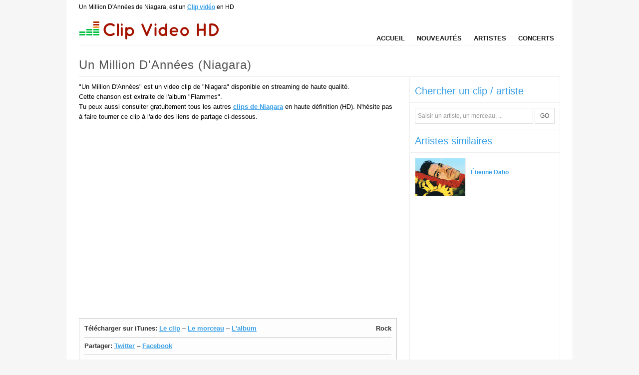

--- FILE ---
content_type: text/html; charset=utf-8
request_url: https://www.clipvideohd.com/niagara-un-million-d-annees-44
body_size: 3428
content:
<!DOCTYPE html PUBLIC "-//W3C//DTD XHTML 1.0 Strict//EN" "http://www.w3.org/TR/xhtml1/DTD/xhtml1-strict.dtd">
<html xmlns="http://www.w3.org/1999/xhtml" xml:lang="fr" lang="fr">
<head>
  <meta http-equiv="Content-type" content="text/html; charset=utf-8" />
  <title>Clip Un Million D&#39;Années de Niagara en HD</title>
    <meta name="keywords" content="Un Million D&#39;Années, clip Un Million D&#39;Années, vidéo Un Million D&#39;Années, videoclip Un Million D&#39;Années, Niagara, musique, album, concerts, live" />
    <meta name="description" content="Un Million D&#39;Années est une chanson de Niagara dont le clip HD officiel est à voir sur Clip Video HD .com, le site des clips vidéos HQ (haute qualité)." />
    <meta name="medium" content="video" />
    <link rel="image_src" href="https://asset0.clipvideohd.com/thumbs/clips/000/000/044.small.png" />
  <meta name="robots" content="noindex,follow,noarchive" />

  <link rel="stylesheet" media="screen" href="https://asset3.clipvideohd.com/assets/application-52a2c9b08117ba893fb62fe123a42e4ed9b6f4531ae398cbbf8e131d3d17633d.css" />
  <!--[if IE]>
    <link rel="stylesheet" media="screen" href="http://asset2.clipvideohd.com/assets/ie_fix-d0c29192878e7ced63a5226d12ee4d453135312c990d3ce77c878cd989286e64.css" /> <meta http-equiv="imagetoolbar" content="no" />
  <![endif]-->

  <link rel="alternate" type="application/rss+xml" title="Nouveaux clips vidéos" href="https://feeds.feedburner.com/clipvideohd" />

  

  <meta name="csrf-param" content="authenticity_token" />
<meta name="csrf-token" content="6gYzDdmkpi98E00oJG0r36ab2/YRm8a6pFFOSAZQeGtQifHI7cgyNuaJOdPgCVnt199gMCHQwZfuH9bO1VWj/w==" />
  
  <script src="https://asset1.clipvideohd.com/assets/async_ads-c3c0f3996f6bd1153b48b9fa3897a3395f496346e7a3ebd78b58d2f620a97bb8.js"></script>
  
  <script type="text/javascript" src="https://partner.googleadservices.com/gampad/google_service.js">
  </script>
  
  <script type='text/javascript'>
  window.google_analytics_uacct = "UA-64479-21";
  window.google_analytics_domain_name = ".clipvideohd.com";
  </script>
  
  <script type='text/javascript'>
  var googletag = googletag || {};
  googletag.cmd = googletag.cmd || [];
  (function() {
  var gads = document.createElement('script');
  gads.async = true;
  gads.type = 'text/javascript';
  var useSSL = 'https:' == document.location.protocol;
  gads.src = (useSSL ? 'https:' : 'http:') + 
  '//www.googletagservices.com/tag/js/gpt.js';
  var node = document.getElementsByTagName('script')[0];
  node.parentNode.insertBefore(gads, node);
  })();
  </script>

  <script type='text/javascript'>
  googletag.cmd.push(function() {
  googletag.defineSlot('/10650800/clip_video1', [300, 250], 'clip_video1').addService(googletag.pubads());
  googletag.defineSlot('/10650800/clip_video2', [300, 250], 'clip_video2').addService(googletag.pubads());
  googletag.pubads().set("adsense_link_color", "#389fe7");
  googletag.pubads().set("adsense_url_color", "#A21300");
  googletag.pubads().set("adsense_ad_types", "text_image");
  googletag.pubads().collapseEmptyDivs();
  googletag.enableServices();
  });
  </script>

  <script type="text/javascript">

    var _gaq = _gaq || [];
    _gaq.push(['_setAccount', 'UA-24954301-4']);
    _gaq.push(['_trackPageview']);

    (function() {
      var ga = document.createElement('script'); ga.type = 'text/javascript'; ga.async = true;
      ga.src = ('https:' == document.location.protocol ? 'https://ssl' : 'http://www') + '.google-analytics.com/ga.js';
      var s = document.getElementsByTagName('script')[0]; s.parentNode.insertBefore(ga, s);
    })();

  </script>
</head>

<body>
<div id="header_wrapper">
  <h1 id="bcrumb">Un Million D'Années de Niagara, est un <a href="https://www.clipvideohd.com/">Clip vidéo</a> en HD</h1>
  <div id="header">
    
    <div class="logo"><a href="https://www.clipvideohd.com/"><img alt="Clip Video HD" src="http://asset0.clipvideohd.com/assets/clip_video_hd-fa574036c04f78dbf3d3629915b5819cd2d37c1dff6b3f83e06ee1e37aeccf78.png" /></a></div>
  
    <ul id="linkbar">
      <li><a href="https://www.clipvideohd.com/">Accueil</a></li>
      <li><a href="https://www.clipvideohd.com/videos">Nouveautés</a></li>
      <li><a href="https://www.clipvideohd.com/artistes/A.html">Artistes</a></li>
      <li><a href="https://www.clipvideohd.com/concerts">Concerts</a></li>
    </ul>
  </div>
</div>

<div id="content" class="content">
  <h1 class="title">Un Million D&#39;Années (Niagara)</h1>
  <div id="main_column" class="main">
    
    
    
<div id="current_video">
  
  <div class="description">
    "Un Million D&#39;Années" est un video clip de "Niagara" disponible en streaming de haute qualité.<br/>
    Cette chanson est extraite de l'album "Flammes".<br/>

    Tu peux aussi consulter gratuitement tous les autres <a href="https://www.clipvideohd.com/niagara">clips de Niagara</a> en haute définition (HD). N'hésite pas à faire tourner ce clip à l'aide des liens de partage ci-dessous.
  </div>


  <div class='player' id='player_container'><iframe frameborder='0' width="100%" height="368" src='https://www.youtube.com/embed/Lm9sfpwGjN8?hl=fr_FR&rel=0&hd=1&showsearch=0' allowfullscreen='true'></iframe></div>

  <div class="actions">
    <div class="metas"><span class='bold genre'>Rock</span>
<span class='bold download'>Télécharger sur iTunes:</span> <a target="_blank" rel="nofollow" href="http://itunes.apple.com/fr/video/un-million-dannees/id358925754?uo=4">Le clip</a> &ndash; <a target="_blank" rel="nofollow" href="http://itunes.apple.com/fr/album/un-million-dannees/id14430819?i=14430836&amp;uo=4">Le morceau</a> &ndash; <a target="_blank" rel="nofollow" href="http://itunes.apple.com/fr/album/un-million-dannees/id14430819?i=14430836&amp;uo=4">L&#39;album</a></div>
    <div class="share">
      <span class="bold">Partager:</span>
      <a rel="nofollow" target="share" class="share twitter" href="https://twitter.com/?status=Clip+Niagara+-+Un+Million+D%27Ann%C3%A9es+https%3A%2F%2Fwww.clipvideohd.com%2Fniagara-un-million-d-annees-44">Twitter</a> &ndash; <a rel="nofollow" target="share" class="share facebook" href="https://www.facebook.com/share.php?u=https://www.clipvideohd.com/niagara-un-million-d-annees-44">Facebook</a>
    </div>
    <div class="listen">
      <span class="bold">Ecouter sur:</span>
      <a target="_blank" rel="nofollow" href="http://www.deezer.com/search/Niagara%20Un%20Million%20D%20Annees">Deezer</a> &bull;
      <a target="_blank" rel="nofollow" href="http://play.spotify.com/search/Niagara%2BUn%2BMillion%2BD%2BAnnees">Spotify</a>
    </div>
  </div>
</div>


  <div>
    <h2 class="beautify">Autres clips de Niagara</h2>
    <ul class="other_videos">
        <li><a href="https://www.clipvideohd.com/niagara-psychotrope-21"><img alt="Niagara - Psychotrope" title="Niagara - Psychotrope" width="100" height="75" src="http://asset0.clipvideohd.com/thumbs/clips/000/000/021.small.png" /></a></li>
        <li><a href="https://www.clipvideohd.com/niagara-la-vie-est-peut-etre-belle-12"><img alt="Niagara - La Vie Est Peut-Etre Belle" title="Niagara - La Vie Est Peut-Etre Belle" width="100" height="75" src="http://asset0.clipvideohd.com/thumbs/clips/000/000/012.small.png" /></a></li>
        <li><a href="https://www.clipvideohd.com/niagara-l-amour-a-la-plage-13"><img alt="Niagara - L&#39;Amour A La Plage" title="Niagara - L&#39;Amour A La Plage" width="100" height="75" src="http://asset2.clipvideohd.com/thumbs/clips/000/000/013.small.png" /></a></li>
        <li><a href="https://www.clipvideohd.com/niagara-le-minotaure-14"><img alt="Niagara - Le Minotaure" title="Niagara - Le Minotaure" width="100" height="75" src="http://asset3.clipvideohd.com/thumbs/clips/000/000/014.small.png" /></a></li>
        <li><a href="https://www.clipvideohd.com/niagara-pendant-que-les-champs-brulent-20"><img alt="Niagara - Pendant Que Les Champs Brûlent" title="Niagara - Pendant Que Les Champs Brûlent" width="100" height="75" src="http://asset3.clipvideohd.com/thumbs/clips/000/000/020.small.png" /></a></li>
    </ul>
    <p class="more">Voir tous les vidéoclips de <a href="https://www.clipvideohd.com/niagara">Niagara</a></p>
  </div>

  </div>

  <div id="side_column">
    <div class="sidebar_section"><span class='h3'>Chercher un clip / artiste</span>

  <form id="global_search" action="https://www.clipvideohd.com/search" accept-charset="UTF-8" method="get"><input name="utf8" type="hidden" value="&#x2713;" />
    <input type="text" name="q" id="q" title="Saisir un artiste, un morceau, ..." class="default-value" onclick="this.select();" />
    <button type="submit" class="btn inline_button">GO</button>
</form></div>
    

      <div class="ads clip_video2" id="clip_video2">    <script type='text/javascript'>
    googletag.cmd.push(function() { googletag.display('clip_video2'); });
    </script>
</div>
    <div class="sidebar_section"><span class='h3'>Artistes similaires</span>

      <div class="artist" id="artist_1344">
        <a href="https://www.clipvideohd.com/etienne-daho"><img alt="Étienne Daho" title="Étienne Daho" src="http://asset2.clipvideohd.com/photos/000/092/482.small.png" /></a>
        <a class="musician" href="https://www.clipvideohd.com/etienne-daho">Étienne Daho</a>
</div></div>

  </div>
  <div class="clear_both clearfix"></div>
</div>

<div id="footer">
  <a href="https://www.clipvideohd.com/">Clip vidéo</a> en HD est édité par <a target="_blank" href="http://lenouveauweb.com">Le Nouveau Web</a> -     <a class="typeform-share link" href="https://anywhere.typeform.com/to/tnfA6p" data-mode="2" target="_blank">Contact</a>
    <script>(function(){var qs,js,q,s,d=document,gi=d.getElementById,ce=d.createElement,gt=d.getElementsByTagName,id='typef_orm',b='https://s3-eu-west-1.amazonaws.com/share.typeform.com/';if(!gi.call(d,id)){js=ce.call(d,'script');js.id=id;js.src=b+'share.js';q=gt.call(d,'script')[0];q.parentNode.insertBefore(js,q)}})()</script>

</div>

<script src="https://ajax.googleapis.com/ajax/libs/jquery/1.7.1/jquery.min.js"></script>
<script src="https://asset1.clipvideohd.com/assets/application-21cb3e9870a046329490958bcc80413f7c160f768a1bf8804e03667363b4c6cb.js"></script>


<script defer src="https://static.cloudflareinsights.com/beacon.min.js/vcd15cbe7772f49c399c6a5babf22c1241717689176015" integrity="sha512-ZpsOmlRQV6y907TI0dKBHq9Md29nnaEIPlkf84rnaERnq6zvWvPUqr2ft8M1aS28oN72PdrCzSjY4U6VaAw1EQ==" data-cf-beacon='{"version":"2024.11.0","token":"f46a814dce4f49728fec7d61e0516434","r":1,"server_timing":{"name":{"cfCacheStatus":true,"cfEdge":true,"cfExtPri":true,"cfL4":true,"cfOrigin":true,"cfSpeedBrain":true},"location_startswith":null}}' crossorigin="anonymous"></script>
</body>
</html>

--- FILE ---
content_type: text/html; charset=utf-8
request_url: https://www.google.com/recaptcha/api2/aframe
body_size: 265
content:
<!DOCTYPE HTML><html><head><meta http-equiv="content-type" content="text/html; charset=UTF-8"></head><body><script nonce="Ep0V_Gan_vcM0r4Od-hHdA">/** Anti-fraud and anti-abuse applications only. See google.com/recaptcha */ try{var clients={'sodar':'https://pagead2.googlesyndication.com/pagead/sodar?'};window.addEventListener("message",function(a){try{if(a.source===window.parent){var b=JSON.parse(a.data);var c=clients[b['id']];if(c){var d=document.createElement('img');d.src=c+b['params']+'&rc='+(localStorage.getItem("rc::a")?sessionStorage.getItem("rc::b"):"");window.document.body.appendChild(d);sessionStorage.setItem("rc::e",parseInt(sessionStorage.getItem("rc::e")||0)+1);localStorage.setItem("rc::h",'1768614298857');}}}catch(b){}});window.parent.postMessage("_grecaptcha_ready", "*");}catch(b){}</script></body></html>